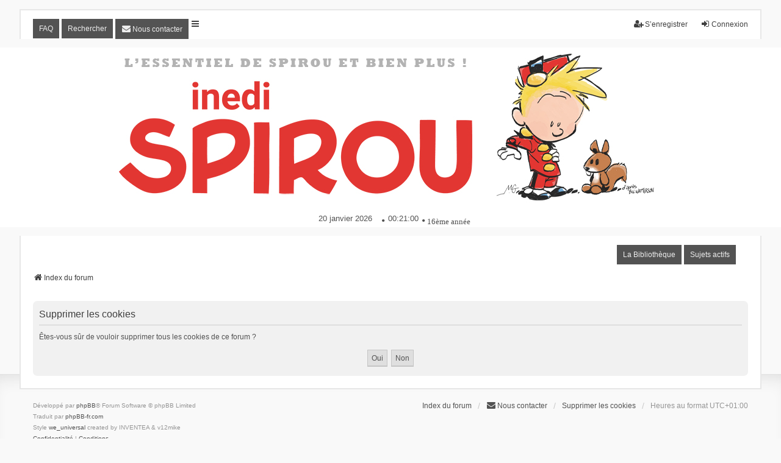

--- FILE ---
content_type: text/plain;charset=UTF-8
request_url: https://free.timeanddate.com/ts.php?t=1768864858047
body_size: -225
content:
1768864858.054 18



--- FILE ---
content_type: text/plain;charset=UTF-8
request_url: https://free.timeanddate.com/ts.php?t=1768864858045
body_size: -266
content:
1768864858.0992 18

